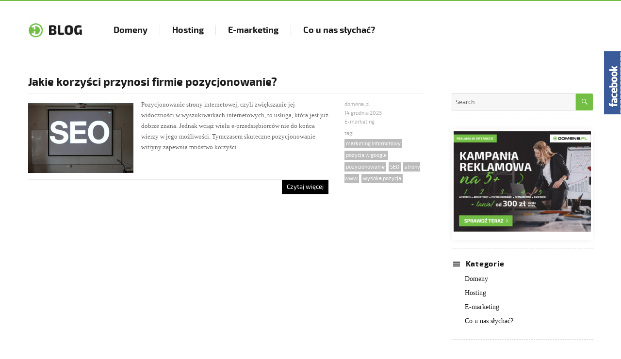

--- FILE ---
content_type: text/html; charset=UTF-8
request_url: https://blog.domena.pl/tag/wysoka-pozycja/
body_size: 12618
content:
<!DOCTYPE html>
<html lang="pl-PL"
 xmlns:fb="http://ogp.me/ns/fb#" xmlns:og="http://ogp.me/ns#" class="no-js">
<head>
	<meta charset="UTF-8">
	<meta name="viewport" content="width=device-width, initial-scale=1">
	<link rel="profile" href="http://gmpg.org/xfn/11">
		<!-- Global site tag (gtag.js) - Google Analytics -->
<script async src="https://www.googletagmanager.com/gtag/js?id=G-BJP62ZR1H9"></script>
<script>
  window.dataLayer = window.dataLayer || [];
  function gtag(){dataLayer.push(arguments);}
  gtag('js', new Date());

  gtag('config', 'G-BJP62ZR1H9');
</script>
	<script>(function(html){html.className = html.className.replace(/\bno-js\b/,'js')})(document.documentElement);</script>
<title>wysoka pozycja</title>

		<!-- All in One SEO 4.1.0.3 -->
		<meta name="google-site-verification" content="UNnGYbsRsVD5GRAitOT2w8Jn23BtAUDxnntAfz6nQvg" />
		<link rel="canonical" href="https://blog.domena.pl/tag/wysoka-pozycja/" />
		<meta name="google" content="nositelinkssearchbox" />
		<script type="application/ld+json" class="aioseo-schema">
			{"@context":"https:\/\/schema.org","@graph":[{"@type":"WebSite","@id":"https:\/\/blog.domena.pl\/#website","url":"https:\/\/blog.domena.pl\/","name":"Blog Domena.pl","description":"Blog Domena.pl - domeny, hosting, pozycjonowanie","publisher":{"@id":"https:\/\/blog.domena.pl\/#organization"}},{"@type":"Organization","@id":"https:\/\/blog.domena.pl\/#organization","name":"Blog Domena.pl","url":"https:\/\/blog.domena.pl\/","logo":{"@type":"ImageObject","@id":"https:\/\/blog.domena.pl\/#organizationLogo","url":"https:\/\/blog.domena.pl\/wp-content\/uploads\/2017\/02\/logo-blog-domenapl.jpg","width":"126","height":"37"},"image":{"@id":"https:\/\/blog.domena.pl\/#organizationLogo"}},{"@type":"BreadcrumbList","@id":"https:\/\/blog.domena.pl\/tag\/wysoka-pozycja\/#breadcrumblist","itemListElement":[{"@type":"ListItem","@id":"https:\/\/blog.domena.pl\/#listItem","position":"1","item":{"@id":"https:\/\/blog.domena.pl\/#item","name":"Home","description":"Informacje dotycz\u0105ce \u015bwiata domen, hostingu, reklamy w sieci. Sprawdzone porady nt. pozycjonowania, prowadzenia kampanii Google Adwords, online marketingu.","url":"https:\/\/blog.domena.pl\/"},"nextItem":"https:\/\/blog.domena.pl\/tag\/wysoka-pozycja\/#listItem"},{"@type":"ListItem","@id":"https:\/\/blog.domena.pl\/tag\/wysoka-pozycja\/#listItem","position":"2","item":{"@id":"https:\/\/blog.domena.pl\/tag\/wysoka-pozycja\/#item","name":"wysoka pozycja","url":"https:\/\/blog.domena.pl\/tag\/wysoka-pozycja\/"},"previousItem":"https:\/\/blog.domena.pl\/#listItem"}]},{"@type":"CollectionPage","@id":"https:\/\/blog.domena.pl\/tag\/wysoka-pozycja\/#collectionpage","url":"https:\/\/blog.domena.pl\/tag\/wysoka-pozycja\/","name":"wysoka pozycja","inLanguage":"pl-PL","isPartOf":{"@id":"https:\/\/blog.domena.pl\/#website"},"breadcrumb":{"@id":"https:\/\/blog.domena.pl\/tag\/wysoka-pozycja\/#breadcrumblist"}}]}
		</script>
		<!-- All in One SEO -->

<link rel='dns-prefetch' href='//fonts.googleapis.com' />
<link rel='dns-prefetch' href='//s.w.org' />
<link href='https://fonts.gstatic.com' crossorigin rel='preconnect' />
<link rel="alternate" type="application/rss+xml" title="Blog Domena.pl &raquo; Kanał z wpisami" href="https://blog.domena.pl/feed/" />
<link rel="alternate" type="application/rss+xml" title="Blog Domena.pl &raquo; Kanał z komentarzami" href="https://blog.domena.pl/comments/feed/" />
<link rel="alternate" type="application/rss+xml" title="Blog Domena.pl &raquo; Kanał z wpisami otagowanymi jako wysoka pozycja" href="https://blog.domena.pl/tag/wysoka-pozycja/feed/" />
		<script type="text/javascript">
			window._wpemojiSettings = {"baseUrl":"https:\/\/s.w.org\/images\/core\/emoji\/13.0.1\/72x72\/","ext":".png","svgUrl":"https:\/\/s.w.org\/images\/core\/emoji\/13.0.1\/svg\/","svgExt":".svg","source":{"concatemoji":"https:\/\/blog.domena.pl\/wp-includes\/js\/wp-emoji-release.min.js?ver=5.7.14"}};
			!function(e,a,t){var n,r,o,i=a.createElement("canvas"),p=i.getContext&&i.getContext("2d");function s(e,t){var a=String.fromCharCode;p.clearRect(0,0,i.width,i.height),p.fillText(a.apply(this,e),0,0);e=i.toDataURL();return p.clearRect(0,0,i.width,i.height),p.fillText(a.apply(this,t),0,0),e===i.toDataURL()}function c(e){var t=a.createElement("script");t.src=e,t.defer=t.type="text/javascript",a.getElementsByTagName("head")[0].appendChild(t)}for(o=Array("flag","emoji"),t.supports={everything:!0,everythingExceptFlag:!0},r=0;r<o.length;r++)t.supports[o[r]]=function(e){if(!p||!p.fillText)return!1;switch(p.textBaseline="top",p.font="600 32px Arial",e){case"flag":return s([127987,65039,8205,9895,65039],[127987,65039,8203,9895,65039])?!1:!s([55356,56826,55356,56819],[55356,56826,8203,55356,56819])&&!s([55356,57332,56128,56423,56128,56418,56128,56421,56128,56430,56128,56423,56128,56447],[55356,57332,8203,56128,56423,8203,56128,56418,8203,56128,56421,8203,56128,56430,8203,56128,56423,8203,56128,56447]);case"emoji":return!s([55357,56424,8205,55356,57212],[55357,56424,8203,55356,57212])}return!1}(o[r]),t.supports.everything=t.supports.everything&&t.supports[o[r]],"flag"!==o[r]&&(t.supports.everythingExceptFlag=t.supports.everythingExceptFlag&&t.supports[o[r]]);t.supports.everythingExceptFlag=t.supports.everythingExceptFlag&&!t.supports.flag,t.DOMReady=!1,t.readyCallback=function(){t.DOMReady=!0},t.supports.everything||(n=function(){t.readyCallback()},a.addEventListener?(a.addEventListener("DOMContentLoaded",n,!1),e.addEventListener("load",n,!1)):(e.attachEvent("onload",n),a.attachEvent("onreadystatechange",function(){"complete"===a.readyState&&t.readyCallback()})),(n=t.source||{}).concatemoji?c(n.concatemoji):n.wpemoji&&n.twemoji&&(c(n.twemoji),c(n.wpemoji)))}(window,document,window._wpemojiSettings);
		</script>
		<style type="text/css">
img.wp-smiley,
img.emoji {
	display: inline !important;
	border: none !important;
	box-shadow: none !important;
	height: 1em !important;
	width: 1em !important;
	margin: 0 .07em !important;
	vertical-align: -0.1em !important;
	background: none !important;
	padding: 0 !important;
}
</style>
	<link rel='stylesheet' id='wp-block-library-css'  href='https://blog.domena.pl/wp-includes/css/dist/block-library/style.min.css?ver=5.7.14' type='text/css' media='all' />
<link rel='stylesheet' id='wp-block-library-theme-css'  href='https://blog.domena.pl/wp-includes/css/dist/block-library/theme.min.css?ver=5.7.14' type='text/css' media='all' />
<link rel='stylesheet' id='irw-widget-css'  href='https://blog.domena.pl/wp-content/plugins/dk-new-medias-image-rotator-widget/css/dkirw.css?ver=5.7.14' type='text/css' media='all' />
<link rel='stylesheet' id='sme_facebook_likebox_sidebar_style-css'  href='https://blog.domena.pl/wp-content/plugins/sme-facebook-likebox-sidebar/assets/style.css?ver=5.7.14' type='text/css' media='all' />
<link rel='stylesheet' id='nucleus-fonts-css'  href='https://fonts.googleapis.com/css?family=Arimo%3A400%2C700%2C900%2C400italic%2C700italic%2C900italic%7CMerriweather%3A400%2C700%2C900%2C400italic%2C700italic%2C900italic%7CMontserrat%3A400%2C700%7CInconsolata%3A400&#038;subset=latin%2Clatin-ext' type='text/css' media='all' />
<link rel='stylesheet' id='genericons-css'  href='https://blog.domena.pl/wp-content/themes/nucleus/genericons/genericons.css?ver=3.4.1' type='text/css' media='all' />
<link rel='stylesheet' id='dashicons-css'  href='https://blog.domena.pl/wp-includes/css/dashicons.min.css?ver=5.7.14' type='text/css' media='all' />
<link rel='stylesheet' id='nucleus-style-css'  href='https://blog.domena.pl/wp-content/themes/nucleus/style.css?ver=1.5.0' type='text/css' media='all' />
<style id='nucleus-style-inline-css' type='text/css'>
a, a:hover, a:active{color:#82A31D}
	a:focus{color:#82A31D !important;}
	a.share-icon:hover:before{color:#82A31D; border-color:#82A31D;}
	a.icono-social:hover:before{color:#82A31D; border-color:#82A31D;}
	.required{color:#82A31D;}
	.top-bar-icono-buscar:hover{background-color:#82A31D}
	.site-branding .site-title a:hover{color:#82A31D}
	a.leer-mas:hover {color:#82A31D !important;}
	.comment-metadata a:hover{color:#82A31D;}
	.wrapper-related-posts ul a.related-posts-link:hover {color:#82A31D;}
	.tagcloud a:hover{border-color:#82A31D; color:#82A31D;}
	.widget_calendar tbody a{background-color:#82A31D;}
	::selection {background-color:#82A31D; color:#ffffff;}
	::-moz-selection {background-color:#82A31D; color:#ffffff;}
	.entry-footer a:hover{color: #82A31D;}
	.pagination .prev:hover, .pagination .next:hover {background-color:#82A31D}
	.post-navigation a:hover .post-title, .post-navigation a:focus .post-title {color: #82A31D !important;}
	.search-submit, .search-submit:hover {background-color:#82A31D;}
	.sub-title a:hover {color:#82A31D;}
	input[type='submit'], input[type='reset'] {background-color:#82A31D !important;}
	.bypostauthor cite span {background-color:#82A31D;}
	h1.site-title a:hover, p.site-title a:hover {color: #82A31D;}
	.entry-header .entry-title a:hover {color:#82A31D ;}
	.archive-header {border-left-color:#82A31D;}
	#site-navigation .current-menu-item > a{color:#82A31D;}
	.main-navigation a:hover, .main-navigation a:focus, .main-navigation li:hover > a, .main-navigation li.focus > a {color:#82A31D !important;}
	.dropdown-toggle:hover, .dropdown-toggle:focus {color:#82A31D;}
	.menu-toggle:hover, .menu-toggle:focus {border-color:#82A31D; color:#82A31D;}
	.widget-area .widget a:hover {
		color: #82A31D !important;
	}
	footer[role='contentinfo'] a:hover, .social-navigation a:hover:before {
		color: #82A31D;
	}
	.author-info a {color: #82A31D;}
	.entry-meta a:hover {
	color: #82A31D;
	}
	.format-status .entry-header header a:hover {
		color: #82A31D;
	}
	.comments-area article header a:hover {
		color: #82A31D;
	}
	a.comment-reply-link:hover,
	a.comment-edit-link:hover {
		color: #82A31D;
	}
	.template-front-page .widget-area .widget li a:hover {
		color: #82A31D;
	}
	.currenttext, .paginacion a:hover {background-color:#82A31D;}
	.aside{border-left-color:#82A31D !important;}
	blockquote{border-left-color:#82A31D;}
	.logo-header-wrapper{background-color:#82A31D;}
	h3.cabeceras-fp {border-bottom-color:#82A31D;}
	.encabezados-front-page {background-color:#82A31D;}
	.icono-caja-destacados {color: #82A31D;}
	.enlace-caja-destacados:hover {background-color: #82A31D;}
	body, button, input, select, textarea {font-family:Arimo, Arial, Verdana;}
	/* Gutenberg */
	.has-theme-color-color,
	a.has-theme-color-color:hover {
		color: #82A31D;
	}
	.has-theme-color-background-color {
		background-color: #82A31D;
	}
	.site{border-top:2px solid #82A31D;} .site-branding img {max-height:37px; width:auto;}      .main-navigation {text-transform:none;} 
</style>
<link rel='stylesheet' id='nucleus-block-style-css'  href='https://blog.domena.pl/wp-content/themes/nucleus/css/blocks.css?ver=1.5.0' type='text/css' media='all' />
<!--[if lt IE 10]>
<link rel='stylesheet' id='nucleus-ie-css'  href='https://blog.domena.pl/wp-content/themes/nucleus/css/ie.css?ver=20150930' type='text/css' media='all' />
<![endif]-->
<!--[if lt IE 9]>
<link rel='stylesheet' id='nucleus-ie8-css'  href='https://blog.domena.pl/wp-content/themes/nucleus/css/ie8.css?ver=20151230' type='text/css' media='all' />
<![endif]-->
<!--[if lt IE 8]>
<link rel='stylesheet' id='nucleus-ie7-css'  href='https://blog.domena.pl/wp-content/themes/nucleus/css/ie7.css?ver=20150930' type='text/css' media='all' />
<![endif]-->
<script type='text/javascript' src='https://blog.domena.pl/wp-includes/js/jquery/jquery.min.js?ver=3.5.1' id='jquery-core-js'></script>
<script type='text/javascript' src='https://blog.domena.pl/wp-includes/js/jquery/jquery-migrate.min.js?ver=3.3.2' id='jquery-migrate-js'></script>
<script type='text/javascript' src='https://blog.domena.pl/wp-content/plugins/dk-new-medias-image-rotator-widget/js/jquery.imagesloaded.js?ver=5.7.14' id='jquery-imagesloaded-js'></script>
<script type='text/javascript' src='https://blog.domena.pl/wp-content/plugins/dk-new-medias-image-rotator-widget/js/dkirw.js?ver=5.7.14' id='irw-widget-js'></script>
<!--[if lt IE 9]>
<script type='text/javascript' src='https://blog.domena.pl/wp-content/themes/nucleus/js/html5.js?ver=3.7.3' id='nucleus-html5-js'></script>
<![endif]-->
<link rel="https://api.w.org/" href="https://blog.domena.pl/wp-json/" /><link rel="alternate" type="application/json" href="https://blog.domena.pl/wp-json/wp/v2/tags/30" /><link rel="EditURI" type="application/rsd+xml" title="RSD" href="https://blog.domena.pl/xmlrpc.php?rsd" />
<link rel="wlwmanifest" type="application/wlwmanifest+xml" href="https://blog.domena.pl/wp-includes/wlwmanifest.xml" /> 
<meta name="generator" content="WordPress 5.7.14" />
<meta property="fb:app_id" content="620071484843673"/>	<style type="text/css" id="nucleus-header-css">
			.wrapper-titulo-descripcion{
			display:none;
		}
		</style>
	<link rel="icon" href="https://blog.domena.pl/wp-content/uploads/2024/10/Domena_pl_favicon.png" sizes="32x32" />
<link rel="icon" href="https://blog.domena.pl/wp-content/uploads/2024/10/Domena_pl_favicon.png" sizes="192x192" />
<link rel="apple-touch-icon" href="https://blog.domena.pl/wp-content/uploads/2024/10/Domena_pl_favicon.png" />
<meta name="msapplication-TileImage" content="https://blog.domena.pl/wp-content/uploads/2024/10/Domena_pl_favicon.png" />
		<style type="text/css" id="wp-custom-css">
			/*
Tutaj możesz dodać własny CSS.

Naciśnij ikonkę pomocy, żeby dowiedzieć się więcej.
*/
@font-face {
    font-family: 'Montserrat';
    src: url('//blog.domena.pl/wp-content/uploads/2016/12/exo2-regular-webfont.eot');
    src: url('//blog.domena.pl/wp-content/uploads/2016/12/exo2-regular-webfont.eot?#iefix') format('embedded-opentype'),
         url('//blog.domena.pl/wp-content/uploads/2016/12/exo2-regular-webfont.woff2') format('woff2'),
         url('//blog.domena.pl/wp-content/uploads/2016/12/exo2-regular-webfont.woff') format('woff'),
         url('//blog.domena.pl/wp-content/uploads/2016/12/exo2-regular-webfont.svg#exo_2regular') format('svg');
    font-weight: normal;
    font-style: normal;

}

@font-face {
    font-family: 'Montserrat';
    src: url('//blog.domena.pl/wp-content/uploads/2016/12/exo2-bold-webfont.eot');
    src: url('h//blog.domena.pl/wp-content/uploads/2016/12/exo2-bold-webfont.eot?#iefix') format('embedded-opentype'),
         url('//blog.domena.pl/wp-content/uploads/2016/12/exo2-bold-webfont.woff2') format('woff2'),
         url('//blog.domena.pl/wp-content/uploads/2016/12/exo2-bold-webfont.woff') format('woff'),
         url('//blog.domena.pl/wp-content/uploads/2016/12/exo2-bold-webfont.svg#exo_2bold') format('svg');
    font-weight: bold;
    font-style: normal;

}
body{
font-family:Trebuchet MS;
font-size:13px;
}
h2,h3,h4,h5,h6{
font-family: 'Montserrat';
}
@media screen and (min-width: 61.5625em){
.entry-content h2, .entry-summary h2, .comment-content h2 {
    font-size: 19px;

    line-height: 1.25;
    margin-top: 2em;
    margin-bottom: 1em;
}}
@media screen and (min-width: 61.5625em){
.entry-content h3, .entry-summary h3, .comment-content h3 {
    font-size: 14px;
    line-height: 1.2173913043;
    margin-top: 2.4347826087em;
    margin-bottom: 1.2173913043em;
}}
.site-branding {
    width: 126px!important;
    margin: 0.875em 0 0.875em 0;
}
@media screen and (min-width: 56.875em){
.site-content, .site-info {
    padding: 2% 4.5455%;
}
.widget {
    font-size: 14px;
    font-size: 0.875rem;
    line-height: 1.6153846154;
    margin-bottom: 1.2em;
    padding-top: 1.5em;
}}
.widget_search{
border-top:none!important;
margin-top:10px;
}
.site-header-menu{
width: 60%!important;
    margin-left: 41px;
font-size:18px;
}
.page-header{
display:none;
}
.widget {
    border-top: 1px dashed #D1D1D1;
}
.fb-box{
background-color:#72bf44;
padding-bottom:30px;
width:300px;
}
#text-4 a:hover {
color:#000!important;
text-decoration:none;
}
.fb_iframe_widget{
margin-top:10px;
margin-left:20px;
}
@media screen and (min-width: 56.875em){
#text-3{
margin-bottom: 1.5em;
}
}
#text-3 a img, .link-domenapl a:hover img, .link-rss a:hover img, .link-fb a:hover img {
-webkit-transition: all .2s ease-in-out;
    -moz-transition: all .2s ease-in-out;
    -o-transition: all .2s ease-in-out;
    -ms-transition: all .2s ease-in-out;
}
#text-3 a:hover img{
opacity: 0.8;
filter: alpha(opacity=60);
margin:10px 0;
}
@media screen and (min-width: 61.5625em){
.site-branding, .site-header-menu {
width: 100%;
}
}
@media screen and (min-width: 26.25em){
.wrapper-titulo-descripcion {
float:right;
text-align:right;
}
}
@media screen and (min-width: 56.875em){
.main-navigation .primary-menu{
padding-left:0;
}
.main-navigation .primary-menu > li {
border-left:1px solid #e3e3e3;
}
}
.menu-menu-glowne-container ul li:first-child
  {
    border:none;
  }
.main-navigation a{
line-height:16px;
white-space: normal;
}

@media screen and (min-width: 44.375em){
.site-title
{
margin-top:9px;    
font-size: 1.3rem;
    line-height: 0.5;
text-transform:uppercase

}
}
#recent-posts-3 a:hover{
color: #72BF44!important;
}
#site-navigation .current-menu-item > a, a, a:hover, a:active,.entry-header .entry-title a:hover, .entry-footer a:hover {
    color: #72BF44;
}
.search-submit, .search-submit:hover, ::selection{
background-color: #72BF44;
}
.widget-area .widget a:hover, .main-navigation a:hover, .main-navigation a:focus, .main-navigation li:hover > a, .main-navigation li.focus > a{
color: #72BF44!important;
}
.entry-footer{
font-size:0.7rem;


}
.single-post .entry-footer{
border:none;
padding-left:0px;
}
.entry-footer .byline, .entry-footer .posted-on{
margin:0px!important;
}
.entry-title{
border-bottom: none;
border-top: none;
}
.entry-footer a{
color:#aaa;
}
p{
color:#676767;
}
a.leer-mas{
background:#000;
    padding: 4px 10px;
    font-size: 0.8rem;
color: #FFFFFF !important;
}
a.leer-mas:hover{
color:#fff!important;
background: #72BF44;
}
.site {
    border-top: 2px solid #72BF44;
}
input[type='submit'], input[type='reset']{
    background-color: #72BF44 !important;
}
.post-navigation a:hover .post-title, .post-navigation a:focus .post-title{
color: #72BF44!important;
}
.tags-links:before{
content:'tagi';
margin-right:10px;
display:block;
color:#aaa;

}
.tags-links{
display:block;
color:#fff;
}
.tags-links a{
background:#bbb;
padding:3px;
line-height:24px;
color:#fff;
}
.tags-links a:hover{
background:#72BF44;
padding:3px;
line-height:24px;
color:#fff!important;
}
.tags-links a:after{
content:''!important;
}
.main-navigation a{
font-weight:700;
padding: 0.15625em 1.375em;
}
@media screen and (min-width: 61.5625em){
.site-branding, .site-header-menu, .header-image {
margin-top: 1.2em;
    margin-bottom: 1.2em;
}
}
.logo-rejestruj{
margin-top:18px;
}
.logo-rejestruj a img, a, .textwidget a img, .link-domenapl a:hover img, .link-rss a:hover img, .link-fb a:hover img {
-webkit-transition: all .2s ease-in-out;
    -moz-transition: all .2s ease-in-out;
    -o-transition: all .2s ease-in-out;
    -ms-transition: all .2s ease-in-out;
}
.logo-rejestruj a:hover img, .textwidget a:hover img,.link-domenapl a:hover img,.link-rss a:hover img, .link-fb a:hover img {
opacity: 0.7;
filter: alpha(opacity=70);

}
.fb-link-img{
margin-left:20px!important;
}
.search-form{
margin-top:14px;
}
@media screen and (min-width: 61.5625em){
.site-header {
    margin-top:20px;
}
.entry-title {
font-size:1.8em;
border-bottom:1px solid #EDEDED;
}
}
.widget_recent_entries .widget-title-icon:before {
    content: "\f333";
}
#menu-menu-kategorie, #recent-posts-3 ul, #menu-na-zewnatrz{
margin-left:27px;
}
.widget .widget-title{
text-transform:none!important;
}
@media screen and (min-width: 56.875em){
.widget .widget-title {
    margin-bottom: 0.3125em;
}
}
.date{
font-size: 10px;
    font-family: Trebuchet MS;
    line-height: 11px;
    font-weight: 400;
    text-transform: uppercase;
    float: left;
    background-color: #72BF44;
    color: #fff;
    padding: 2px 1px;
    margin-right: 17px;
}
.date_day{
        width: 28px;
    clear: right;
    margin: 0 auto;
    text-align: center;
}
.date_month{
        width: 28px;
    clear: right;
    margin: 0 auto;
    text-align: center;
}
.fb_iframe_widget{
margin: 21px 0 0 8px;
}
.link-domenapl{
float:right;
margin: 20px 0 0 auto;
}
.link-rss{
float:right;
margin: 20px 0 0 auto;
}
.link-fb{
float:right;
margin: 20px 0 0 auto;
}
@media screen and (min-width: 48.9375em){
.site-info .site-info-uno {
    text-align: left;
width:20%;
padding-right:20px;
}
.site-info .site-info-dos {
    text-align: left;
width:77%;
}
.site-info-item {
    box-sizing: border-box;
    display: inline-block;
    width: auto;
    vertical-align: top;
}}
.site-info-item{
padding-left:0;
font-size:11px;
color:#999;
}
.cookie-footer{
margin-top:10px;
margin-bottom:10px;
}
.site-info a {
    color: #ccc;
}
.custom-footer-links {

}
.custom-footer-links a{
margin-right:10px;
padding:2px 5px;
background:#444;
line-height:28px;
}
.custom-footer-links a:hover{
margin-right:10px;
padding:2px 5px;
background:#72bf44;
color:#fff!important;
}
.custom-footer-left{
float: left;
    width: 57%;
}
.custom-footer-right{
float: right;
}
.custom-footer-contact{
float:right;
}
.custom-footer-adress{
float:right;
margin-right:30px;
}
@media screen and (min-width: 44.375em){
.post-navigation .post-title {
font-size: 18px;
}
}
.nav-next{
width: 40%;
    float: right;
    text-align: right;
}
.nav-previous{
    width: 40%;
    float: left;
}
#search-2{
clear:both;
}
@media screen and (max-width: 38.9375em){
.custom-footer-right{
float: left;
margin-top:20px;
}
.custom-footer-left{
    width: 87%;
}
}
.comments-fb, .comments-fb-small{
display:none;
}
.fb_iframe_widget {
    margin: 21px 0 0 10px;
}

.wrapper-excerpt-read-more{display:none;}


.flex-caption{
	display:none !important;
}		</style>
		
<!-- START - Heateor Open Graph Meta Tags 1.1.9 -->
<meta property="og:locale" content="pl_PL"/>
<meta property="og:site_name" content="Blog Domena.pl"/>
<meta property="og:title" content="wysoka pozycja"/>
<meta property="og:url" content="https://blog.domena.pl/tag/wysoka-pozycja/"/>
<meta property="og:type" content="article"/>
<meta property="og:description" content="Blog Domena.pl - domeny, hosting, pozycjonowanie"/>
<meta name="twitter:title" content="wysoka pozycja"/>
<meta name="twitter:url" content="https://blog.domena.pl/tag/wysoka-pozycja/"/>
<meta name="twitter:description" content="Blog Domena.pl - domeny, hosting, pozycjonowanie"/>
<meta name="twitter:card" content="summary_large_image"/>
<meta itemprop="name" content="wysoka pozycja"/>
<meta itemprop="description" content="Blog Domena.pl - domeny, hosting, pozycjonowanie"/>
<!-- END - Heateor Open Graph Meta Tags -->

</head>

<body class="archive tag tag-wysoka-pozycja tag-30 wp-custom-logo wp-embed-responsive group-blog hfeed">

<div id="page" class="site">

	
	<div class="site-inner">

		<a class="skip-link screen-reader-text" href="#content">Skip to content</a>

		<header id="masthead" class="site-header" role="banner">

			
			<div class="site-header-main site-header-main-bottom">
				<div class="site-branding">

					<div class="wrapper-custom-logo">
						<a href="https://blog.domena.pl/" class="custom-logo-link" rel="home"><img width="126" height="37" src="https://blog.domena.pl/wp-content/uploads/2017/02/logo-blog-domenapl.jpg" class="custom-logo" alt="logo Blog Domena.pl rejestracja domen" /></a>					</div>

					<div class="wrapper-titulo-descripcion">
													<p class="site-title"><a href="https://blog.domena.pl/" rel="home">Blog Domena.pl</a></p>
													<p class="site-description">Blog Domena.pl &#8211; domeny, hosting, pozycjonowanie</p>
											</div><!-- .wrapper-titulo-descripcion -->

				</div><!-- .site-branding -->

									<button id="menu-toggle" class="menu-toggle">Menu</button>

					<div id="site-header-menu" class="site-header-menu">
													<nav id="site-navigation" class="main-navigation" role="navigation" aria-label="Primary Menu">
								<div class="menu-menu-glowne-container"><ul id="menu-menu-glowne" class="primary-menu"><li id="menu-item-190" class="menu-item menu-item-type-taxonomy menu-item-object-category menu-item-190"><a href="https://blog.domena.pl/./domeny/">Domeny</a></li>
<li id="menu-item-191" class="menu-item menu-item-type-taxonomy menu-item-object-category menu-item-191"><a href="https://blog.domena.pl/./hosting/">Hosting</a></li>
<li id="menu-item-1066" class="menu-item menu-item-type-taxonomy menu-item-object-category menu-item-1066"><a href="https://blog.domena.pl/./e-marketing/">E-marketing</a></li>
<li id="menu-item-392" class="menu-item menu-item-type-taxonomy menu-item-object-category menu-item-392"><a href="https://blog.domena.pl/./co-u-nas-slychac/">Co u nas słychać?</a></li>
</ul></div>							</nav><!-- .main-navigation -->
											</div><!-- .site-header-menu -->
							</div><!-- .site-header-main -->

					</header><!-- .site-header -->

		<div id="content" class="site-content">

	<div id="primary" class="content-area">
		<main id="main" class="site-main" role="main">

		
			<header class="page-header">
				<h1 class="page-title">Tag: <span>wysoka pozycja</span></h1>			</header><!-- .page-header -->

			
<article id="post-3091" class="post-3091 post type-post status-publish format-standard has-post-thumbnail hentry category-e-marketing tag-marketing-internetowy tag-pozycja-w-google tag-pozycjonowanie tag-seo tag-strony-www tag-wysoka-pozycja">
	<header class="entry-header">
		
		<h2 class="entry-title"><a href="https://blog.domena.pl/e-marketing/jakie-korzysci-przynosi-firmie-pozycjonowanie/" rel="bookmark">Jakie korzyści przynosi firmie pozycjonowanie?</a></h2>	</header><!-- .entry-header -->

	
		
	<div class="entry-content">
					<style type="text/css">
				@media screen and (min-width: 61.5625em) {
					.entry-content{float:left !important;}
					.entry-footer{float:right !important;}
					h2.entry-title{margin-bottom:0.5em;}
				}
			</style>
							<div class="excerpt-post-thumbnail">
					<img width="720" height="480" src="https://blog.domena.pl/wp-content/uploads/2026/01/6b9e7228-17ce-4ca0-b922-c5d70f549d0c-720x480.jpg" class="attachment-nucleus-thumbnail-3x2 size-nucleus-thumbnail-3x2 wp-post-image" alt="" loading="lazy" />				</div><!-- .post-thumbnail -->
			<p>Pozycjonowanie strony internetowej, czyli zwiększanie jej widoczności w wyszukiwarkach internetowych, to usługa, która jest już dobrze znana. Jednak wciąż wielu e-przedsiębiorców nie do końca wierzy w jego możliwości. Tymczasem skuteczne pozycjonowanie witryny zapewnia mnóstwo korzyści.</p>
<div class="wrapper-excerpt-read-more" style="display:block">
		<span class="excerpt-read-more"><a class="leer-mas" href="https://blog.domena.pl/e-marketing/jakie-korzysci-przynosi-firmie-pozycjonowanie/">Czytaj więcej</a></span>
	</div>

	<div class="wrapper-excerpt-read-more">
		<span class="excerpt-read-more"><a class="leer-mas" href="https://blog.domena.pl/e-marketing/jakie-korzysci-przynosi-firmie-pozycjonowanie/">Read more...</a></span>
	</div>

			
	</div><!-- .entry-content -->
	
	<footer class="entry-footer">
		
		<span class="byline"><span class="author vcard"><a class="url fn n" href="https://blog.domena.pl/author/domena-pl/">domena.pl</a></span></span><span class="posted-on"><span class="screen-reader-text">Posted on </span><a href="https://blog.domena.pl/e-marketing/jakie-korzysci-przynosi-firmie-pozycjonowanie/" rel="bookmark"><time class="entry-date published" datetime="2023-12-14T09:03:00+01:00">14 grudnia 2023</time><time class="updated" datetime="2026-01-12T15:22:19+01:00">12 stycznia 2026</time></a></span><span class="cat-links"><span class="screen-reader-text">Categories </span><a href="https://blog.domena.pl/./e-marketing/" rel="category tag">E-marketing</a></span><span class="tags-links"><span class="screen-reader-text">Tags </span><a href="https://blog.domena.pl/tag/marketing-internetowy/" rel="tag">marketing internetowy</a>, <a href="https://blog.domena.pl/tag/pozycja-w-google/" rel="tag">pozycja w google</a>, <a href="https://blog.domena.pl/tag/pozycjonowanie/" rel="tag">pozycjonowanie</a>, <a href="https://blog.domena.pl/tag/seo/" rel="tag">SEO</a>, <a href="https://blog.domena.pl/tag/strony-www/" rel="tag">strony www</a>, <a href="https://blog.domena.pl/tag/wysoka-pozycja/" rel="tag">wysoka pozycja</a></span>		
				
	</footer><!-- .entry-footer -->
</article><!-- #post-## -->

		</main><!-- .site-main -->
	</div><!-- .content-area -->


	<aside id="secondary" class="sidebar widget-area" role="complementary">
		<section id="search-2" class="widget widget_search">
<form role="search" method="get" class="search-form" action="https://blog.domena.pl/">
	<label>
		<span class="screen-reader-text">Search for:</span>
		<input type="search" class="search-field" placeholder="Search &hellip;" value="" name="s" title="Search for:" />
	</label>
	<button type="submit" class="search-submit"><span class="screen-reader-text">Search</span></button>
</form>
</section><section id="ewic-widget-3" class="widget widget_ewic_sc_widget"><div class="flexslider ewic-slider-lite is_on_widget" id="ewic-conwidget-3051696c85d59bbf8"><div id="preloaderwidget-3051696c85d59bbf8" class="sliderpreloader"></div><ul style="display:none;" class="slides flexsliderwidget-3051696c85d59bbf8"><li class="ewic-slider"><img  class="ewic-wid-imgs" src="https://blog.domena.pl/wp-content/uploads/2021/01/2.jpg" /><p class="flex-caption"></p></li><li class="ewic-slider"><img  class="ewic-wid-imgs" src="https://blog.domena.pl/wp-content/uploads/2021/03/hosting.jpg" /><p class="flex-caption"></p></li></ul><script type="text/javascript">
	jQuery(document).ready(function($) {
		
		$("#preloaderwidget-3051696c85d59bbf8").fadeOut(500, function () {
			
			$("#ewic-conwidget-3051696c85d59bbf8").addClass("ready_to_show");
			
			$("a[rel^='ewicwidgetprettyPhoto[3051696c85d59bbf8]']").ewcPhoto({
				theme: "ewc_default",
				allow_expand: false,
				deeplinking: false,
				slideshow:5000,
				autoplay_slideshow:false,
				social_tools:false
			});
			
			$(".flexsliderwidget-3051696c85d59bbf8").fadeIn(300);
			
			$("#ewic-conwidget-3051696c85d59bbf8").flexslider({
				animation: "slide",
				animationSpeed: 0,
				useCSS: false,
				easing: "easeInQuart",
				direction: "horizontal",
				slideshow: true,
				smoothHeight: true,
				pauseOnHover: true, 
				controlNav: false,
				prevText: "",
				nextText: "",
				rtl: false,
				slideshowSpeed: 5000,
				start: function(slider){
					$("#ewic-conwidget-3051696c85d59bbf8").find(".flex-caption").hide();
					var curSlide = slider.find("li.flex-active-slide");
					$(curSlide).find(".flex-caption").slideDown();
				},
				before: function(slider) {
					$("#ewic-conwidget-3051696c85d59bbf8").find(".flex-caption").slideUp();
				},
				after: function(slider) {
					var curSlide = slider.find("li.flex-active-slide");
					$(curSlide).find(".flex-caption").slideDown();
				}
				
			});
			
		});
			
	});
</script></div>
</section><section id="nav_menu-2" class="widget widget_nav_menu"><h2 class="widget-title"><span class="widget-title-icon"></span>Kategorie</h2><div class="menu-menu-kategorie-container"><ul id="menu-menu-kategorie" class="menu"><li id="menu-item-199" class="menu-item menu-item-type-taxonomy menu-item-object-category menu-item-199"><a href="https://blog.domena.pl/./domeny/">Domeny</a></li>
<li id="menu-item-200" class="menu-item menu-item-type-taxonomy menu-item-object-category menu-item-200"><a href="https://blog.domena.pl/./hosting/">Hosting</a></li>
<li id="menu-item-1063" class="menu-item menu-item-type-taxonomy menu-item-object-category menu-item-1063"><a href="https://blog.domena.pl/./e-marketing/">E-marketing</a></li>
<li id="menu-item-391" class="menu-item menu-item-type-taxonomy menu-item-object-category menu-item-391"><a href="https://blog.domena.pl/./co-u-nas-slychac/">Co u nas słychać?</a></li>
</ul></div></section>
		<section id="recent-posts-3" class="widget widget_recent_entries">
		<h2 class="widget-title"><span class="widget-title-icon"></span>Najnowsze wpisy</h2>
		<ul>
											<li>
					<a href="https://blog.domena.pl/e-marketing/nowy-obowiazek-w-e-commerce-latwy-zwrot-jednym-kliknieciem/">Nowy obowiązek w e-commerce: łatwy zwrot jednym kliknięciem</a>
									</li>
											<li>
					<a href="https://blog.domena.pl/domeny/etyka-cybersquattingu-kreatywnosc-czy-pasozytnictwo/">Etyka cybersquattingu — kreatywność czy pasożytnictwo?</a>
									</li>
											<li>
					<a href="https://blog.domena.pl/domeny/dlaczego-dobre-domeny-sprzedaja-sie-jak-dziela-sztuki-analiza-rynku-premium/">Dlaczego dobre domeny sprzedają się jak dzieła sztuki? Analiza rynku premium</a>
									</li>
											<li>
					<a href="https://blog.domena.pl/domeny/ssl-a-certyfikaty-w-blockchain-czy-zastapia-tradycyjne-ca/">SSL a certyfikaty w blockchain – czy zastąpią tradycyjne CA?</a>
									</li>
											<li>
					<a href="https://blog.domena.pl/ciekawostki/sztuczna-inteligencja-w-kulturze-internetu-czy-internet-umiera/">Sztuczna inteligencja w kulturze internetu – Czy Internet umiera?</a>
									</li>
					</ul>

		</section><section id="nav_menu-3" class="widget widget_nav_menu"><h2 class="widget-title"><span class="widget-title-icon"></span>Co możemy dla Ciebie zrobić?</h2><div class="menu-na-zewnatrz-container"><ul id="menu-na-zewnatrz" class="menu"><li id="menu-item-910" class="menu-item menu-item-type-custom menu-item-object-custom menu-item-910"><a target="_blank" rel="noopener" href="https://domeny.domena.pl/">Rejestracja domen</a></li>
<li id="menu-item-911" class="menu-item menu-item-type-custom menu-item-object-custom menu-item-911"><a target="_blank" rel="noopener" href="https://www.domena.pl/hosting">Założenie hostingu</a></li>
<li id="menu-item-912" class="menu-item menu-item-type-custom menu-item-object-custom menu-item-912"><a target="_blank" rel="noopener" href="https://www.domena.pl/pozycjonowanie">Reklama w internecie</a></li>
</ul></div></section>	</aside><!-- .sidebar .widget-area -->
	</div><!-- #main .wrapper -->

	</div><!-- .site-inner -->

	<footer id="colophon" role="contentinfo">
		<div class="wrapper-footer-fuera-del-inner">

			
			<hr class="hr-oscura">

			<div class="site-info">

				<div class="site-info-item site-info-uno">Copyright Domena.pl <br />
<p class="cookie-footer">Strona korzysta z plików cookie. Więcej o tym w <a href="http://blog.domena.pl/polityka-prywatnosci/" rel="nofollow">Polityce plików cookie.</a></p></div>

				<div class="site-info-item site-info-dos"><div class="custom-footer-left">
<div class="custom-footer-links">
<a href="http://www.domena.pl/">Domeny polskie i zagraniczne</a>
<a href="http://www.domena.pl/hosting">Hosting</a>
<a href="https://www.domena.pl/pozycjonowanie">Pozycjonowanie i reklama w internecie</a>
</div>
</div>
<div class="custom-footer-right">
<div class="custom-footer-contact">
Infolinia: (52) 366 77 77<br />
lub 801 00 50 60<br />
<a href="https://www.domena.pl/">www.domena.pl</a>
</div><div class="custom-footer-adress">

Domena.pl sp. z o.o. <br />
ul. Gdańska 119<br />
85-022 Bydgoszcz

</div>
</div>
</div>

				<div class="site-info-item site-info-tres">
				<a href="https://galussothemes.com/wordpress-themes/nucleus/">Nucleus</a> by GalussoThemes.com<br />
				Powered by<a href="https://wordpress.org/" title="Semantic Personal Publishing Platform"> WordPress</a>
				</div>

			</div><!-- .site-info -->
		</div><!-- .wrapper-footer-fuera-del-inner -->
	</footer><!-- #colophon -->

</div><!-- .site -->

	<div class="ir-arriba"><span class="dash-icon arrow-up"></span></div>

	<div id="buscador">
		
<form role="search" method="get" class="search-form" action="https://blog.domena.pl/">
	<label>
		<span class="screen-reader-text">Search for:</span>
		<input type="search" class="search-field" placeholder="Search &hellip;" value="" name="s" title="Search for:" />
	</label>
	<button type="submit" class="search-submit"><span class="screen-reader-text">Search</span></button>
</form>
		<div id="cerrar-buscador"><span class="dashicons dashicons-dismiss"></span></div>
    </div>

<div id="fb-root"></div>
<script>(function(d, s, id) {
  var js, fjs = d.getElementsByTagName(s)[0];
  if (d.getElementById(id)) return;
  js = d.createElement(s); js.id = id;
  js.src = "//connect.facebook.net/en_US/sdk.js#xfbml=1&version=v2.5";
  fjs.parentNode.insertBefore(js, fjs);
}(document, 'script', 'facebook-jssdk'));</script>
<div id="sw_facebook_display" class="">
	<div id="fbbox1" style="right: -302px; top: 100px; z-index: 10000; height:450px;">
		<div id="fbbox2" style="text-align: left;width:292px;height:450;">
			<a class="open" id="fblink" href="#"></a><img style="top: 0px;left:-40px;" src="https://blog.domena.pl/wp-content/plugins/sme-facebook-likebox-sidebar/assets/ficon1.png" alt="">
			<div class="fb-page" data-href="https://www.facebook.com/Domenapl/" data-tabs="timeline" data-small-header="false" data-adapt-container-width="true" data-width="292" data-height="440"data-hide-cover="false" data-show-facepile="true"><div class="fb-xfbml-parse-ignore"><blockquote cite="https://www.facebook.com/Domenapl/"><a href="https://www.facebook.com/Domenapl/">Facebook</a></blockquote></div></div><div style="font-size: 9px; color: #808080; font-weight: normal; font-family: tahoma,verdana,arial,sans-serif; line-height: 1.28; text-align: right; direction: ltr;"><a href="https://www.yelp.com/biz/aa-auto-service-center-redmond" target="_blank" style="color: #808080;" title="click here">auto repair redmond</a></div>		</div>
	</div>
</div>
<script type="text/javascript">
jQuery.noConflict();
jQuery(function (){
jQuery(document).ready(function()
{
jQuery.noConflict();
jQuery(function (){
jQuery("#fbbox1").hover(function(){ 
jQuery('#fbbox1').css('z-index',101009);
jQuery(this).stop(true,false).animate({right:  0}, 500); },
function(){ 
	jQuery('#fbbox1').css('z-index',10000);
	jQuery("#fbbox1").stop(true,false).animate({right: -302}, 500); });
});}); });
jQuery.noConflict();
</script>
<link rel='stylesheet' id='ewic-frontend-css-css'  href='https://blog.domena.pl/wp-content/plugins/image-slider-widget/css/frontend.css?ver=5.7.14' type='text/css' media='all' />
<link rel='stylesheet' id='ewic-flexslider-css-css'  href='https://blog.domena.pl/wp-content/plugins/image-slider-widget/css/flexslider/flexslider.css?ver=5.7.14' type='text/css' media='all' />
<link rel='stylesheet' id='ewic-prettyphoto-css-css'  href='https://blog.domena.pl/wp-content/plugins/image-slider-widget/css/prettyphoto/css/prettyPhoto.css?ver=5.7.14' type='text/css' media='all' />
<script type='text/javascript' src='https://blog.domena.pl/wp-content/themes/nucleus/js/skip-link-focus-fix.js?ver=20151112' id='nucleus-skip-link-focus-fix-js'></script>
<script type='text/javascript' id='nucleus-script-js-extra'>
/* <![CDATA[ */
var screenReaderText = {"expand":"expand child menu","collapse":"collapse child menu"};
/* ]]> */
</script>
<script type='text/javascript' src='https://blog.domena.pl/wp-content/themes/nucleus/js/functions.js?ver=20151204' id='nucleus-script-js'></script>
<script type='text/javascript' src='https://blog.domena.pl/wp-content/themes/nucleus/js/nucleus-general-scripts.js?ver=1.5.0' id='nucleus-general-scripts-js'></script>
<script type='text/javascript' src='https://blog.domena.pl/wp-includes/js/wp-embed.min.js?ver=5.7.14' id='wp-embed-js'></script>
<script type='text/javascript' src='https://blog.domena.pl/wp-content/plugins/image-slider-widget/js/jquery/prettyphoto/jquery.prettyPhoto.js?ver=5.7.14' id='ewic-prettyphoto-js'></script>
<script type='text/javascript' src='https://blog.domena.pl/wp-content/plugins/image-slider-widget/js/jquery/flexslider/jquery.flexslider-min.js?ver=5.7.14' id='ewic-flexslider-js'></script>
<script type='text/javascript' src='https://blog.domena.pl/wp-content/plugins/image-slider-widget/js/jquery/jquery.easing.js?ver=5.7.14' id='ewic-bxslider-easing-js'></script>
<!-- Facebook Comments Plugin for WordPress: http://peadig.com/wordpress-plugins/facebook-comments/ -->
<div id="fb-root"></div>
<script>(function(d, s, id) {
  var js, fjs = d.getElementsByTagName(s)[0];
  if (d.getElementById(id)) return;
  js = d.createElement(s); js.id = id;
  js.src = "//connect.facebook.net/pl_PL/sdk.js#xfbml=1&appId=620071484843673&version=v2.3";
  fjs.parentNode.insertBefore(js, fjs);
}(document, 'script', 'facebook-jssdk'));</script>

</body>
</html>
